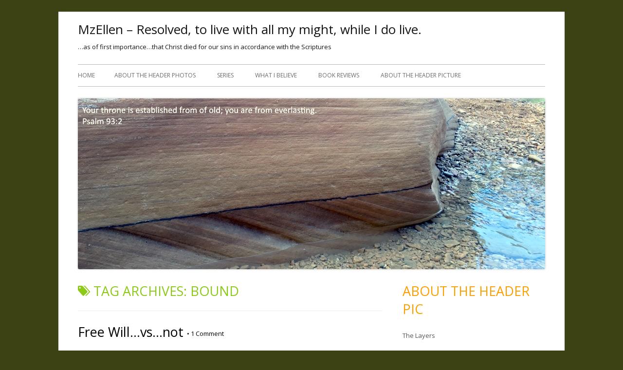

--- FILE ---
content_type: text/html; charset=UTF-8
request_url: http://mzellen.com/tag/bound/
body_size: 15633
content:
<!DOCTYPE html>
<!--[if IE 7]>
<html class="ie ie7" lang="en-US">
<![endif]-->
<!--[if IE 8]>
<html class="ie ie8" lang="en-US">
<![endif]-->
<!--[if !(IE 7) & !(IE 8)]><!-->
<html lang="en-US">
<!--<![endif]-->
<head>
<meta charset="UTF-8" />
<meta name="viewport" content="width=device-width" />
<link rel="profile" href="http://gmpg.org/xfn/11" />
<link rel="pingback" href="http://mzellen.com/xmlrpc.php" />
<!--[if lt IE 9]>
<script src="http://mzellen.com/wp-content/themes/tiny-forge/js/html5.js" type="text/javascript"></script>
<![endif]-->
<title>Bound &#8211; MzEllen &#8211; Resolved, to live with all my might, while I do live.</title>
<meta name='robots' content='max-image-preview:large' />
	<style>img:is([sizes="auto" i], [sizes^="auto," i]) { contain-intrinsic-size: 3000px 1500px }</style>
	<link rel='dns-prefetch' href='//fonts.googleapis.com' />
<link rel="alternate" type="application/rss+xml" title="MzEllen - Resolved, to live with all my might, while I do live. &raquo; Feed" href="http://mzellen.com/feed/" />
<link rel="alternate" type="application/rss+xml" title="MzEllen - Resolved, to live with all my might, while I do live. &raquo; Comments Feed" href="http://mzellen.com/comments/feed/" />
<link rel="alternate" type="application/rss+xml" title="MzEllen - Resolved, to live with all my might, while I do live. &raquo; Bound Tag Feed" href="http://mzellen.com/tag/bound/feed/" />
<script type="text/javascript">
/* <![CDATA[ */
window._wpemojiSettings = {"baseUrl":"https:\/\/s.w.org\/images\/core\/emoji\/16.0.1\/72x72\/","ext":".png","svgUrl":"https:\/\/s.w.org\/images\/core\/emoji\/16.0.1\/svg\/","svgExt":".svg","source":{"concatemoji":"http:\/\/mzellen.com\/wp-includes\/js\/wp-emoji-release.min.js?ver=6.8.3"}};
/*! This file is auto-generated */
!function(s,n){var o,i,e;function c(e){try{var t={supportTests:e,timestamp:(new Date).valueOf()};sessionStorage.setItem(o,JSON.stringify(t))}catch(e){}}function p(e,t,n){e.clearRect(0,0,e.canvas.width,e.canvas.height),e.fillText(t,0,0);var t=new Uint32Array(e.getImageData(0,0,e.canvas.width,e.canvas.height).data),a=(e.clearRect(0,0,e.canvas.width,e.canvas.height),e.fillText(n,0,0),new Uint32Array(e.getImageData(0,0,e.canvas.width,e.canvas.height).data));return t.every(function(e,t){return e===a[t]})}function u(e,t){e.clearRect(0,0,e.canvas.width,e.canvas.height),e.fillText(t,0,0);for(var n=e.getImageData(16,16,1,1),a=0;a<n.data.length;a++)if(0!==n.data[a])return!1;return!0}function f(e,t,n,a){switch(t){case"flag":return n(e,"\ud83c\udff3\ufe0f\u200d\u26a7\ufe0f","\ud83c\udff3\ufe0f\u200b\u26a7\ufe0f")?!1:!n(e,"\ud83c\udde8\ud83c\uddf6","\ud83c\udde8\u200b\ud83c\uddf6")&&!n(e,"\ud83c\udff4\udb40\udc67\udb40\udc62\udb40\udc65\udb40\udc6e\udb40\udc67\udb40\udc7f","\ud83c\udff4\u200b\udb40\udc67\u200b\udb40\udc62\u200b\udb40\udc65\u200b\udb40\udc6e\u200b\udb40\udc67\u200b\udb40\udc7f");case"emoji":return!a(e,"\ud83e\udedf")}return!1}function g(e,t,n,a){var r="undefined"!=typeof WorkerGlobalScope&&self instanceof WorkerGlobalScope?new OffscreenCanvas(300,150):s.createElement("canvas"),o=r.getContext("2d",{willReadFrequently:!0}),i=(o.textBaseline="top",o.font="600 32px Arial",{});return e.forEach(function(e){i[e]=t(o,e,n,a)}),i}function t(e){var t=s.createElement("script");t.src=e,t.defer=!0,s.head.appendChild(t)}"undefined"!=typeof Promise&&(o="wpEmojiSettingsSupports",i=["flag","emoji"],n.supports={everything:!0,everythingExceptFlag:!0},e=new Promise(function(e){s.addEventListener("DOMContentLoaded",e,{once:!0})}),new Promise(function(t){var n=function(){try{var e=JSON.parse(sessionStorage.getItem(o));if("object"==typeof e&&"number"==typeof e.timestamp&&(new Date).valueOf()<e.timestamp+604800&&"object"==typeof e.supportTests)return e.supportTests}catch(e){}return null}();if(!n){if("undefined"!=typeof Worker&&"undefined"!=typeof OffscreenCanvas&&"undefined"!=typeof URL&&URL.createObjectURL&&"undefined"!=typeof Blob)try{var e="postMessage("+g.toString()+"("+[JSON.stringify(i),f.toString(),p.toString(),u.toString()].join(",")+"));",a=new Blob([e],{type:"text/javascript"}),r=new Worker(URL.createObjectURL(a),{name:"wpTestEmojiSupports"});return void(r.onmessage=function(e){c(n=e.data),r.terminate(),t(n)})}catch(e){}c(n=g(i,f,p,u))}t(n)}).then(function(e){for(var t in e)n.supports[t]=e[t],n.supports.everything=n.supports.everything&&n.supports[t],"flag"!==t&&(n.supports.everythingExceptFlag=n.supports.everythingExceptFlag&&n.supports[t]);n.supports.everythingExceptFlag=n.supports.everythingExceptFlag&&!n.supports.flag,n.DOMReady=!1,n.readyCallback=function(){n.DOMReady=!0}}).then(function(){return e}).then(function(){var e;n.supports.everything||(n.readyCallback(),(e=n.source||{}).concatemoji?t(e.concatemoji):e.wpemoji&&e.twemoji&&(t(e.twemoji),t(e.wpemoji)))}))}((window,document),window._wpemojiSettings);
/* ]]> */
</script>
<style id='wp-emoji-styles-inline-css' type='text/css'>

	img.wp-smiley, img.emoji {
		display: inline !important;
		border: none !important;
		box-shadow: none !important;
		height: 1em !important;
		width: 1em !important;
		margin: 0 0.07em !important;
		vertical-align: -0.1em !important;
		background: none !important;
		padding: 0 !important;
	}
</style>
<link rel='stylesheet' id='wp-block-library-css' href='http://mzellen.com/wp-includes/css/dist/block-library/style.min.css?ver=6.8.3' type='text/css' media='all' />
<style id='classic-theme-styles-inline-css' type='text/css'>
/*! This file is auto-generated */
.wp-block-button__link{color:#fff;background-color:#32373c;border-radius:9999px;box-shadow:none;text-decoration:none;padding:calc(.667em + 2px) calc(1.333em + 2px);font-size:1.125em}.wp-block-file__button{background:#32373c;color:#fff;text-decoration:none}
</style>
<style id='global-styles-inline-css' type='text/css'>
:root{--wp--preset--aspect-ratio--square: 1;--wp--preset--aspect-ratio--4-3: 4/3;--wp--preset--aspect-ratio--3-4: 3/4;--wp--preset--aspect-ratio--3-2: 3/2;--wp--preset--aspect-ratio--2-3: 2/3;--wp--preset--aspect-ratio--16-9: 16/9;--wp--preset--aspect-ratio--9-16: 9/16;--wp--preset--color--black: #000000;--wp--preset--color--cyan-bluish-gray: #abb8c3;--wp--preset--color--white: #ffffff;--wp--preset--color--pale-pink: #f78da7;--wp--preset--color--vivid-red: #cf2e2e;--wp--preset--color--luminous-vivid-orange: #ff6900;--wp--preset--color--luminous-vivid-amber: #fcb900;--wp--preset--color--light-green-cyan: #7bdcb5;--wp--preset--color--vivid-green-cyan: #00d084;--wp--preset--color--pale-cyan-blue: #8ed1fc;--wp--preset--color--vivid-cyan-blue: #0693e3;--wp--preset--color--vivid-purple: #9b51e0;--wp--preset--gradient--vivid-cyan-blue-to-vivid-purple: linear-gradient(135deg,rgba(6,147,227,1) 0%,rgb(155,81,224) 100%);--wp--preset--gradient--light-green-cyan-to-vivid-green-cyan: linear-gradient(135deg,rgb(122,220,180) 0%,rgb(0,208,130) 100%);--wp--preset--gradient--luminous-vivid-amber-to-luminous-vivid-orange: linear-gradient(135deg,rgba(252,185,0,1) 0%,rgba(255,105,0,1) 100%);--wp--preset--gradient--luminous-vivid-orange-to-vivid-red: linear-gradient(135deg,rgba(255,105,0,1) 0%,rgb(207,46,46) 100%);--wp--preset--gradient--very-light-gray-to-cyan-bluish-gray: linear-gradient(135deg,rgb(238,238,238) 0%,rgb(169,184,195) 100%);--wp--preset--gradient--cool-to-warm-spectrum: linear-gradient(135deg,rgb(74,234,220) 0%,rgb(151,120,209) 20%,rgb(207,42,186) 40%,rgb(238,44,130) 60%,rgb(251,105,98) 80%,rgb(254,248,76) 100%);--wp--preset--gradient--blush-light-purple: linear-gradient(135deg,rgb(255,206,236) 0%,rgb(152,150,240) 100%);--wp--preset--gradient--blush-bordeaux: linear-gradient(135deg,rgb(254,205,165) 0%,rgb(254,45,45) 50%,rgb(107,0,62) 100%);--wp--preset--gradient--luminous-dusk: linear-gradient(135deg,rgb(255,203,112) 0%,rgb(199,81,192) 50%,rgb(65,88,208) 100%);--wp--preset--gradient--pale-ocean: linear-gradient(135deg,rgb(255,245,203) 0%,rgb(182,227,212) 50%,rgb(51,167,181) 100%);--wp--preset--gradient--electric-grass: linear-gradient(135deg,rgb(202,248,128) 0%,rgb(113,206,126) 100%);--wp--preset--gradient--midnight: linear-gradient(135deg,rgb(2,3,129) 0%,rgb(40,116,252) 100%);--wp--preset--font-size--small: 13px;--wp--preset--font-size--medium: 20px;--wp--preset--font-size--large: 36px;--wp--preset--font-size--x-large: 42px;--wp--preset--spacing--20: 0.44rem;--wp--preset--spacing--30: 0.67rem;--wp--preset--spacing--40: 1rem;--wp--preset--spacing--50: 1.5rem;--wp--preset--spacing--60: 2.25rem;--wp--preset--spacing--70: 3.38rem;--wp--preset--spacing--80: 5.06rem;--wp--preset--shadow--natural: 6px 6px 9px rgba(0, 0, 0, 0.2);--wp--preset--shadow--deep: 12px 12px 50px rgba(0, 0, 0, 0.4);--wp--preset--shadow--sharp: 6px 6px 0px rgba(0, 0, 0, 0.2);--wp--preset--shadow--outlined: 6px 6px 0px -3px rgba(255, 255, 255, 1), 6px 6px rgba(0, 0, 0, 1);--wp--preset--shadow--crisp: 6px 6px 0px rgba(0, 0, 0, 1);}:where(.is-layout-flex){gap: 0.5em;}:where(.is-layout-grid){gap: 0.5em;}body .is-layout-flex{display: flex;}.is-layout-flex{flex-wrap: wrap;align-items: center;}.is-layout-flex > :is(*, div){margin: 0;}body .is-layout-grid{display: grid;}.is-layout-grid > :is(*, div){margin: 0;}:where(.wp-block-columns.is-layout-flex){gap: 2em;}:where(.wp-block-columns.is-layout-grid){gap: 2em;}:where(.wp-block-post-template.is-layout-flex){gap: 1.25em;}:where(.wp-block-post-template.is-layout-grid){gap: 1.25em;}.has-black-color{color: var(--wp--preset--color--black) !important;}.has-cyan-bluish-gray-color{color: var(--wp--preset--color--cyan-bluish-gray) !important;}.has-white-color{color: var(--wp--preset--color--white) !important;}.has-pale-pink-color{color: var(--wp--preset--color--pale-pink) !important;}.has-vivid-red-color{color: var(--wp--preset--color--vivid-red) !important;}.has-luminous-vivid-orange-color{color: var(--wp--preset--color--luminous-vivid-orange) !important;}.has-luminous-vivid-amber-color{color: var(--wp--preset--color--luminous-vivid-amber) !important;}.has-light-green-cyan-color{color: var(--wp--preset--color--light-green-cyan) !important;}.has-vivid-green-cyan-color{color: var(--wp--preset--color--vivid-green-cyan) !important;}.has-pale-cyan-blue-color{color: var(--wp--preset--color--pale-cyan-blue) !important;}.has-vivid-cyan-blue-color{color: var(--wp--preset--color--vivid-cyan-blue) !important;}.has-vivid-purple-color{color: var(--wp--preset--color--vivid-purple) !important;}.has-black-background-color{background-color: var(--wp--preset--color--black) !important;}.has-cyan-bluish-gray-background-color{background-color: var(--wp--preset--color--cyan-bluish-gray) !important;}.has-white-background-color{background-color: var(--wp--preset--color--white) !important;}.has-pale-pink-background-color{background-color: var(--wp--preset--color--pale-pink) !important;}.has-vivid-red-background-color{background-color: var(--wp--preset--color--vivid-red) !important;}.has-luminous-vivid-orange-background-color{background-color: var(--wp--preset--color--luminous-vivid-orange) !important;}.has-luminous-vivid-amber-background-color{background-color: var(--wp--preset--color--luminous-vivid-amber) !important;}.has-light-green-cyan-background-color{background-color: var(--wp--preset--color--light-green-cyan) !important;}.has-vivid-green-cyan-background-color{background-color: var(--wp--preset--color--vivid-green-cyan) !important;}.has-pale-cyan-blue-background-color{background-color: var(--wp--preset--color--pale-cyan-blue) !important;}.has-vivid-cyan-blue-background-color{background-color: var(--wp--preset--color--vivid-cyan-blue) !important;}.has-vivid-purple-background-color{background-color: var(--wp--preset--color--vivid-purple) !important;}.has-black-border-color{border-color: var(--wp--preset--color--black) !important;}.has-cyan-bluish-gray-border-color{border-color: var(--wp--preset--color--cyan-bluish-gray) !important;}.has-white-border-color{border-color: var(--wp--preset--color--white) !important;}.has-pale-pink-border-color{border-color: var(--wp--preset--color--pale-pink) !important;}.has-vivid-red-border-color{border-color: var(--wp--preset--color--vivid-red) !important;}.has-luminous-vivid-orange-border-color{border-color: var(--wp--preset--color--luminous-vivid-orange) !important;}.has-luminous-vivid-amber-border-color{border-color: var(--wp--preset--color--luminous-vivid-amber) !important;}.has-light-green-cyan-border-color{border-color: var(--wp--preset--color--light-green-cyan) !important;}.has-vivid-green-cyan-border-color{border-color: var(--wp--preset--color--vivid-green-cyan) !important;}.has-pale-cyan-blue-border-color{border-color: var(--wp--preset--color--pale-cyan-blue) !important;}.has-vivid-cyan-blue-border-color{border-color: var(--wp--preset--color--vivid-cyan-blue) !important;}.has-vivid-purple-border-color{border-color: var(--wp--preset--color--vivid-purple) !important;}.has-vivid-cyan-blue-to-vivid-purple-gradient-background{background: var(--wp--preset--gradient--vivid-cyan-blue-to-vivid-purple) !important;}.has-light-green-cyan-to-vivid-green-cyan-gradient-background{background: var(--wp--preset--gradient--light-green-cyan-to-vivid-green-cyan) !important;}.has-luminous-vivid-amber-to-luminous-vivid-orange-gradient-background{background: var(--wp--preset--gradient--luminous-vivid-amber-to-luminous-vivid-orange) !important;}.has-luminous-vivid-orange-to-vivid-red-gradient-background{background: var(--wp--preset--gradient--luminous-vivid-orange-to-vivid-red) !important;}.has-very-light-gray-to-cyan-bluish-gray-gradient-background{background: var(--wp--preset--gradient--very-light-gray-to-cyan-bluish-gray) !important;}.has-cool-to-warm-spectrum-gradient-background{background: var(--wp--preset--gradient--cool-to-warm-spectrum) !important;}.has-blush-light-purple-gradient-background{background: var(--wp--preset--gradient--blush-light-purple) !important;}.has-blush-bordeaux-gradient-background{background: var(--wp--preset--gradient--blush-bordeaux) !important;}.has-luminous-dusk-gradient-background{background: var(--wp--preset--gradient--luminous-dusk) !important;}.has-pale-ocean-gradient-background{background: var(--wp--preset--gradient--pale-ocean) !important;}.has-electric-grass-gradient-background{background: var(--wp--preset--gradient--electric-grass) !important;}.has-midnight-gradient-background{background: var(--wp--preset--gradient--midnight) !important;}.has-small-font-size{font-size: var(--wp--preset--font-size--small) !important;}.has-medium-font-size{font-size: var(--wp--preset--font-size--medium) !important;}.has-large-font-size{font-size: var(--wp--preset--font-size--large) !important;}.has-x-large-font-size{font-size: var(--wp--preset--font-size--x-large) !important;}
:where(.wp-block-post-template.is-layout-flex){gap: 1.25em;}:where(.wp-block-post-template.is-layout-grid){gap: 1.25em;}
:where(.wp-block-columns.is-layout-flex){gap: 2em;}:where(.wp-block-columns.is-layout-grid){gap: 2em;}
:root :where(.wp-block-pullquote){font-size: 1.5em;line-height: 1.6;}
</style>
<link rel='stylesheet' id='tinyforge-fonts-css' href='http://fonts.googleapis.com/css?family=Open+Sans:400italic,700italic,400,700&#038;subset=latin,latin-ext' type='text/css' media='all' />
<link rel='stylesheet' id='tinyforge-style-css' href='http://mzellen.com/wp-content/themes/tiny-forge/style.css?ver=1.6.1' type='text/css' media='all' />
<!--[if lt IE 9]>
<link rel='stylesheet' id='tinyforge-ie-css' href='http://mzellen.com/wp-content/themes/tiny-forge/css/ie.css?ver=1.5' type='text/css' media='all' />
<![endif]-->
<link rel='stylesheet' id='elusive-iconfont-style-css' href='http://mzellen.com/wp-content/themes/tiny-forge/css/elusive-webfont.css?ver=1.5' type='text/css' media='all' />
<link rel="https://api.w.org/" href="http://mzellen.com/wp-json/" /><link rel="alternate" title="JSON" type="application/json" href="http://mzellen.com/wp-json/wp/v2/tags/1369" /><link rel="EditURI" type="application/rsd+xml" title="RSD" href="http://mzellen.com/xmlrpc.php?rsd" />
<meta name="generator" content="WordPress 6.8.3" />
	<style type="text/css" id="tinyforge-header-css">
			.site-header h1 a,
		.site-header h2 {
			color: #141414;
		}
		</style>
	<style type="text/css" id="custom-background-css">
body.custom-background { background-color: #3d4215; }
</style>
	<link rel="icon" href="http://mzellen.com/wp-content/uploads/2021/01/cropped-133283561_403146497560758_4819778716991966005_n-32x32.jpg" sizes="32x32" />
<link rel="icon" href="http://mzellen.com/wp-content/uploads/2021/01/cropped-133283561_403146497560758_4819778716991966005_n-192x192.jpg" sizes="192x192" />
<link rel="apple-touch-icon" href="http://mzellen.com/wp-content/uploads/2021/01/cropped-133283561_403146497560758_4819778716991966005_n-180x180.jpg" />
<meta name="msapplication-TileImage" content="http://mzellen.com/wp-content/uploads/2021/01/cropped-133283561_403146497560758_4819778716991966005_n-270x270.jpg" />
</head>

<body class="archive tag tag-bound tag-1369 custom-background wp-theme-tiny-forge custom-font-enabled list-view header-image-yes post-free-willvsnot">

<noscript>
	<div id="no-javascript">
		Advanced features of this website require that you enable JavaScript in your browser. Thank you!	</div>
</noscript>

<div id="page" class="hfeed site">
	<header id="masthead" class="site-header" role="banner">
					<div class="site-branding" itemscope itemtype="http://schema.org/WPHeader">
				<h1 class="site-title"><a href="http://mzellen.com/" title="MzEllen &#8211; Resolved, to live with all my might, while I do live." rel="home">MzEllen &#8211; Resolved, to live with all my might, while I do live.</a></h1>
				<h2 class="site-description">&#8230;as of first importance&#8230;that Christ died for our sins in accordance with the Scriptures</h2>
			</div>
				
		<nav id="site-navigation" class="main-navigation" role="navigation" itemscope itemtype="http://schema.org/SiteNavigationElement">
			<h1 class="menu-toggle">Menu</h1>
			<a class="assistive-text" href="#content" title="Skip to content">Skip to content</a>
			<div class="nav-menu"><ul>
<li ><a href="http://mzellen.com/">Home</a></li><li class="page_item page-item-7459"><a href="http://mzellen.com/about-the-header-photos/">About the Header Photos</a></li>
<li class="page_item page-item-8098"><a href="http://mzellen.com/series/">Series</a></li>
<li class="page_item page-item-1183"><a href="http://mzellen.com/what-i-believe/">What I Believe</a></li>
<li class="page_item page-item-5004"><a href="http://mzellen.com/book-reviews/">Book Reviews</a></li>
<li class="page_item page-item-5651"><a href="http://mzellen.com/about-the-header-picture/">About the Header Picture</a></li>
</ul></div>
		</nav><!-- #site-navigation -->

				<!-- Custom Header - Start -->
															<img src="http://mzellen.com/wp-content/uploads/2015/02/layers.jpg" class="header-image" width="960" height="351" alt="MzEllen &#8211; Resolved, to live with all my might, while I do live." />
									<!-- Custom Header - End -->

	</header><!-- #masthead -->

	<div id="main" class="wrapper">
	<section id="primary" class="site-content">
		<main id="content" role="main" itemscope itemtype="http://schema.org/CollectionPage">

					<header class="archive-header">
				<h1 class="archive-title" itemprop="headline"><span class="icon-webfont el-icon-tags"></span> Tag Archives: <span>Bound</span></h1>

						</header><!-- .archive-header -->

			
	<article id="post-2960" class="post-2960 post type-post status-publish format-standard hentry category-reformed-theology category-tulip-reformed-theology tag-bound tag-circumstance tag-circumstances tag-compatibilism tag-constraints tag-definitions tag-determinism tag-eternity tag-free-agency-of-man tag-free-will tag-indeterminism tag-libertarian-free-will tag-predestination tag-unconditional-election" itemscope itemtype="http://schema.org/Article">
				<header class="entry-header">
						<h1 class="entry-title" itemprop="headline">
				<a href="http://mzellen.com/2009/08/30/free-willvsnot/" rel="bookmark" itemprop="url">Free Will&#8230;vs&#8230;not</a>
				<span class="title-comment-meta">
					<a href="http://mzellen.com/2009/08/30/free-willvsnot/#comments"><span class="meta-separator">&bull;</span> 1 Comment</a></span>
							</h1>
						<div class="entry-meta"><span class="by-author"><span class="author vcard" itemprop="author" itemscope itemtype="http://schema.org/Person"><span itemprop="name"><a class="url fn n" href="http://mzellen.com/author/mzellen/" title="View all posts by MzEllen" rel="author" itemprop="url">MzEllen</a></span></span></span> <span class="meta-separator">&bull;</span> <a href="http://mzellen.com/2009/08/30/free-willvsnot/" title="12:46 am" rel="bookmark"><time class="entry-date updated" datetime="2009-08-30T00:46:02-07:00" itemprop="datePublished">August 30, 2009</time></a> </div><!-- .entry-meta -->
					</header><!-- .entry-header -->

				<div class="entry-content" itemprop="articleBody">
			<p>(HT:  <a href="http://www.reformation21.org/articles/do-we-have-free-will.php">blog post from the Reformation21 blog</a> and the upcoming start of the school year that makes it desirable for me to have a schedule and structure...Sunday is "Reformed Theology Day"...although looking at the "what I believe" page, there are some aspects that I haven't posted on...)</p>
<p>There are a lot of terms that I'm not sure are being used correctly - I'm not sure if <strong>I'm </strong>using them correctly.  But the way they're used does make a difference in how you see things.</p>
<p>(all definitions are from Wiki)</p>
<p style="padding-left: 30px;"><strong>Determinism</strong> is the view that every event, including human cognition, behavior, decision, and action, is causally determined by an unbroken chain of prior occurrences.</p>
<p style="padding-left: 30px;"><strong>Indeterminism</strong> is a philosophical position that maintains that some form of determinism is incorrect: that there are events which do not correspond with determinism (and therefore are either uncaused, or caused in a manner that the corresponding form of determinism does not allow).</p>
<p>so...if you believe in determinism, as strictly defined, given any circumstances, you cannot NOT make the decision that you must make, given all the factors that led up to that circumstance.</p>
<p>If you believe in indeterminism, it's all up for grabs.  You might make that decision or you might not.  You are a product of your past, but you are not bound by it.</p>
<p style="padding-left: 30px;"><strong>Will</strong> - simply the ability to make a choice.</p>
<p style="padding-left: 30px;"><strong>Free will</strong> - the ability to make a choice without force</p>
<p style="padding-left: 30px;"><strong>Libertarian free will</strong> - the ability to make a choice with no outside constraints whatsoever.</p>
<p>These are varying degrees, but the differences are important.  Whether or not you "must" make a particular choice (based on determinism), it is still you making the choice.  Free will is further down the road, there may be history or constraints that you may or may not even recognize, but you are still not "forced" to make a particular choice.  With libertarian free will, there is no outside influence that would constrain any choice you might make.  Influence, yes...constrain, no.</p>
<p style="padding-left: 30px;"><strong>Compatibilism</strong> (...) holds that the sovereignty of God and the free will of man are both biblical concepts and, rightly understood, are not mutually exclusive. The all-knowing God (who sees past, present, and future simultaneously from the perspective of eternity) created human beings (who have the subjective reality of making choices in the present that have consequences for themselves and others in the future) in such a way that both are true: God is ultimately sovereign and therefore must have at least permitted any choice that a human could make, but at the same time God is right to hold humans accountable because from their perspective within the confines of serial time, humans make moral choices between good and evil. (from Theopedia, through Wiki)</p>
<p style="padding-left: 30px;"><strong>Incompatibilism</strong> takes two different forms...at either end of the compatibilist spectrum.</p>
<p style="padding-left: 30px;">compatibilism must be false because both the sovereignty of God AND the free agency of man cannot be true.</p>
<p style="padding-left: 30px;">thus (<strong>choice 1</strong>) in order for man to have libertarian free will, God must choose to not take control over man's choices...</p>
<p style="padding-left: 30px;">or...</p>
<p style="padding-left: 30px;">(<strong>choice 2</strong>), God is sovereign over all, thus man must not have the ability to make choices of the will.</p>
<p>This is an important question of theology for one who studies Reformed theology.  Where on the spectrum do I fall?</p>
<p>My belief is:  since Scripture teaches that God <em><strong>IS</strong></em> sovereign over all <em><strong>AND</strong></em> man makes choices, both good and evil, then some sort of <span style="text-decoration: underline;">compatibilism</span> <em><strong>must be true</strong></em>.</p>
					</div><!-- .entry-content -->
		
		<footer class="entry-meta">
			Posted in <span itemprop="articleSection"><a href="http://mzellen.com/category/reformed-theology/" rel="category tag">Reformed Theology</a></span>, <span itemprop="articleSection"><a href="http://mzellen.com/category/reformed-theology/tulip-reformed-theology/" rel="category tag">TULIP</a></span>. Tags: <span itemprop="keywords"><a href="http://mzellen.com/tag/bound/" rel="tag">Bound</a>, <a href="http://mzellen.com/tag/circumstance/" rel="tag">Circumstance</a>, <a href="http://mzellen.com/tag/circumstances/" rel="tag">Circumstances</a>, <a href="http://mzellen.com/tag/compatibilism/" rel="tag">compatibilism</a>, <a href="http://mzellen.com/tag/constraints/" rel="tag">Constraints</a>, <a href="http://mzellen.com/tag/definitions/" rel="tag">Definitions</a>, <a href="http://mzellen.com/tag/determinism/" rel="tag">Determinism</a>, <a href="http://mzellen.com/tag/eternity/" rel="tag">Eternity</a>, <a href="http://mzellen.com/tag/free-agency-of-man/" rel="tag">Free agency of man</a>, <a href="http://mzellen.com/tag/free-will/" rel="tag">Free will</a>, <a href="http://mzellen.com/tag/indeterminism/" rel="tag">indeterminism</a>, <a href="http://mzellen.com/tag/libertarian-free-will/" rel="tag">LIbertarian free will</a>, <a href="http://mzellen.com/tag/predestination/" rel="tag">predestination</a>, <a href="http://mzellen.com/tag/unconditional-election/" rel="tag">Unconditional Election</a></span> on <a href="http://mzellen.com/2009/08/30/free-willvsnot/" title="12:46 am" rel="bookmark"><time class="entry-date updated" datetime="2009-08-30T00:46:02-07:00" itemprop="datePublished">August 30, 2009</time></a><span class="by-author"> by <span class="author vcard" itemprop="author" itemscope itemtype="http://schema.org/Person"><span itemprop="name"><a class="url fn n" href="http://mzellen.com/author/mzellen/" title="View all posts by MzEllen" rel="author" itemprop="url">MzEllen</a></span></span></span>.						
					</footer><!-- .entry-meta -->
	</article><!-- #post -->

		
		</main><!-- #content -->
	</section><!-- #primary -->


			<div id="secondary" class="widget-area" role="complementary">
			<aside id="text-5" class="widget widget_text"><h3 class="widget-title">About the Header Pic</h3>			<div class="textwidget"><a href="http://mzellen.com/2017/01/12/the-layers/">The Layers</a>

</div>
		</aside><aside id="search-3" class="widget widget_search"><h3 class="widget-title">Search MzEllen.com</h3><form role="search" method="get" class="search-form" action="http://mzellen.com/">
				<label>
					<span class="screen-reader-text">Search for:</span>
					<input type="search" class="search-field" placeholder="Search &hellip;" value="" name="s" />
				</label>
				<input type="submit" class="search-submit" value="Search" />
			</form></aside><aside id="pages-5" class="widget widget_pages"><h3 class="widget-title">Pages</h3>
			<ul>
				<li class="page_item page-item-7459"><a href="http://mzellen.com/about-the-header-photos/">About the Header Photos</a></li>
<li class="page_item page-item-5651"><a href="http://mzellen.com/about-the-header-picture/">About the Header Picture</a></li>
<li class="page_item page-item-5004"><a href="http://mzellen.com/book-reviews/">Book Reviews</a></li>
<li class="page_item page-item-8098"><a href="http://mzellen.com/series/">Series</a></li>
<li class="page_item page-item-1183"><a href="http://mzellen.com/what-i-believe/">What I Believe</a></li>
<li class="page_item page-item-1200"><a href="http://mzellen.com/about/contact-me/">Contact Me</a></li>
<li class="page_item page-item-1192"><a href="http://mzellen.com/blogging-with-gentleness-and-respect/personal-expectations-in-blogging-debate/">Personal Expectations in Blogging Debate</a></li>
			</ul>

			</aside><aside id="categories-5" class="widget widget_categories"><h3 class="widget-title">Categories</h3><form action="http://mzellen.com" method="get"><label class="screen-reader-text" for="cat">Categories</label><select  name='cat' id='cat' class='postform'>
	<option value='-1'>Select Category</option>
	<option class="level-0" value="3075">&#8211; wedding plans&nbsp;&nbsp;(5)</option>
	<option class="level-1" value="3941">&nbsp;&nbsp;&nbsp;Vows&nbsp;&nbsp;(2)</option>
	<option class="level-0" value="207">About MzEllen&nbsp;&nbsp;(2)</option>
	<option class="level-0" value="1739">Adult Indulgences&nbsp;&nbsp;(5)</option>
	<option class="level-1" value="1917">&nbsp;&nbsp;&nbsp;Beer&nbsp;&nbsp;(1)</option>
	<option class="level-1" value="1766">&nbsp;&nbsp;&nbsp;wine&nbsp;&nbsp;(3)</option>
	<option class="level-0" value="1686">Bloggers&nbsp;&nbsp;(6)</option>
	<option class="level-0" value="165">Blogging Events&nbsp;&nbsp;(195)</option>
	<option class="level-1" value="2307">&nbsp;&nbsp;&nbsp;Coffee Cup Theology&nbsp;&nbsp;(4)</option>
	<option class="level-1" value="1283">&nbsp;&nbsp;&nbsp;fit friday&nbsp;&nbsp;(27)</option>
	<option class="level-1" value="1628">&nbsp;&nbsp;&nbsp;Housekeeping&nbsp;&nbsp;(3)</option>
	<option class="level-1" value="1253">&nbsp;&nbsp;&nbsp;lunes linkage&nbsp;&nbsp;(57)</option>
	<option class="level-1" value="3952">&nbsp;&nbsp;&nbsp;Now Reading&nbsp;&nbsp;(2)</option>
	<option class="level-1" value="2666">&nbsp;&nbsp;&nbsp;Opting Out of&nbsp;&nbsp;(1)</option>
	<option class="level-1" value="1441">&nbsp;&nbsp;&nbsp;Photo Hunt&nbsp;&nbsp;(20)</option>
	<option class="level-1" value="1992">&nbsp;&nbsp;&nbsp;Quizzes&nbsp;&nbsp;(2)</option>
	<option class="level-1" value="3745">&nbsp;&nbsp;&nbsp;Spambot&nbsp;&nbsp;(1)</option>
	<option class="level-1" value="1807">&nbsp;&nbsp;&nbsp;Thursday Thirteen&nbsp;&nbsp;(4)</option>
	<option class="level-1" value="1297">&nbsp;&nbsp;&nbsp;Wordless Wednesday&nbsp;&nbsp;(21)</option>
	<option class="level-0" value="432">Book, , Movie, Music, and Television Reviews&nbsp;&nbsp;(71)</option>
	<option class="level-1" value="1626">&nbsp;&nbsp;&nbsp;Book Reviews&nbsp;&nbsp;(36)</option>
	<option class="level-1" value="1718">&nbsp;&nbsp;&nbsp;Movie Reviews&nbsp;&nbsp;(2)</option>
	<option class="level-1" value="1627">&nbsp;&nbsp;&nbsp;music reviews&nbsp;&nbsp;(5)</option>
	<option class="level-1" value="2601">&nbsp;&nbsp;&nbsp;Now Reading&nbsp;&nbsp;(12)</option>
	<option class="level-1" value="1622">&nbsp;&nbsp;&nbsp;television reviews&nbsp;&nbsp;(1)</option>
	<option class="level-0" value="4085">Call to Worship&nbsp;&nbsp;(2)</option>
	<option class="level-0" value="152">Christian Denominations&nbsp;&nbsp;(36)</option>
	<option class="level-1" value="1633">&nbsp;&nbsp;&nbsp;Acts 29&nbsp;&nbsp;(2)</option>
	<option class="level-1" value="322">&nbsp;&nbsp;&nbsp;Christian (Reformed)&nbsp;&nbsp;(14)</option>
	<option class="level-1" value="2436">&nbsp;&nbsp;&nbsp;Liberal Christianity&nbsp;&nbsp;(1)</option>
	<option class="level-1" value="1827">&nbsp;&nbsp;&nbsp;Lutheran&nbsp;&nbsp;(1)</option>
	<option class="level-1" value="154">&nbsp;&nbsp;&nbsp;Pentecostal&nbsp;&nbsp;(3)</option>
	<option class="level-1" value="3035">&nbsp;&nbsp;&nbsp;Pentecostalism/Charismatic&nbsp;&nbsp;(7)</option>
	<option class="level-1" value="1504">&nbsp;&nbsp;&nbsp;Roman Catholic&nbsp;&nbsp;(3)</option>
	<option class="level-0" value="158">Christian Issues&nbsp;&nbsp;(153)</option>
	<option class="level-1" value="254">&nbsp;&nbsp;&nbsp;abortion&nbsp;&nbsp;(6)</option>
	<option class="level-1" value="2772">&nbsp;&nbsp;&nbsp;Capital Punishment&nbsp;&nbsp;(1)</option>
	<option class="level-1" value="3110">&nbsp;&nbsp;&nbsp;Cessationism vs. Charistmaticism&nbsp;&nbsp;(5)</option>
	<option class="level-1" value="2137">&nbsp;&nbsp;&nbsp;Christian Singles&nbsp;&nbsp;(1)</option>
	<option class="level-1" value="2935">&nbsp;&nbsp;&nbsp;Covenental Family Baptism&nbsp;&nbsp;(2)</option>
	<option class="level-1" value="3950">&nbsp;&nbsp;&nbsp;Creation&nbsp;&nbsp;(2)</option>
	<option class="level-1" value="2010">&nbsp;&nbsp;&nbsp;divorce and remarriage&nbsp;&nbsp;(6)</option>
	<option class="level-1" value="212">&nbsp;&nbsp;&nbsp;forgiveness&nbsp;&nbsp;(2)</option>
	<option class="level-1" value="2009">&nbsp;&nbsp;&nbsp;Fruits of the Spirit&nbsp;&nbsp;(2)</option>
	<option class="level-1" value="2752">&nbsp;&nbsp;&nbsp;gender issues&nbsp;&nbsp;(26)</option>
	<option class="level-1" value="2783">&nbsp;&nbsp;&nbsp;Homosexuality&nbsp;&nbsp;(8)</option>
	<option class="level-1" value="3880">&nbsp;&nbsp;&nbsp;Leadership&nbsp;&nbsp;(1)</option>
	<option class="level-1" value="2425">&nbsp;&nbsp;&nbsp;Liberalism&nbsp;&nbsp;(3)</option>
	<option class="level-1" value="2042">&nbsp;&nbsp;&nbsp;Male Headship&nbsp;&nbsp;(12)</option>
	<option class="level-1" value="3457">&nbsp;&nbsp;&nbsp;marriage&nbsp;&nbsp;(10)</option>
	<option class="level-1" value="2568">&nbsp;&nbsp;&nbsp;Pain&nbsp;&nbsp;(6)</option>
	<option class="level-1" value="2016">&nbsp;&nbsp;&nbsp;Politics and Christianity&nbsp;&nbsp;(12)</option>
	<option class="level-1" value="2670">&nbsp;&nbsp;&nbsp;Porn&nbsp;&nbsp;(4)</option>
	<option class="level-1" value="2544">&nbsp;&nbsp;&nbsp;Racism (favoritism)&nbsp;&nbsp;(3)</option>
	<option class="level-1" value="2937">&nbsp;&nbsp;&nbsp;Singles&nbsp;&nbsp;(1)</option>
	<option class="level-1" value="2569">&nbsp;&nbsp;&nbsp;Worship&nbsp;&nbsp;(6)</option>
	<option class="level-0" value="4084">Christian Reading Challenge&nbsp;&nbsp;(6)</option>
	<option class="level-0" value="145">Christianity&nbsp;&nbsp;(236)</option>
	<option class="level-1" value="595">&nbsp;&nbsp;&nbsp;Apologetics&nbsp;&nbsp;(3)</option>
	<option class="level-1" value="1232">&nbsp;&nbsp;&nbsp;Bible Study&nbsp;&nbsp;(31)</option>
	<option class="level-1" value="4059">&nbsp;&nbsp;&nbsp;book club&nbsp;&nbsp;(1)</option>
	<option class="level-1" value="2466">&nbsp;&nbsp;&nbsp;Catechisms&nbsp;&nbsp;(1)</option>
	<option class="level-1" value="2603">&nbsp;&nbsp;&nbsp;Christian Book Reviews&nbsp;&nbsp;(6)</option>
	<option class="level-1" value="637">&nbsp;&nbsp;&nbsp;Devotional&nbsp;&nbsp;(17)</option>
	<option class="level-1" value="2647">&nbsp;&nbsp;&nbsp;Dispensationalism&nbsp;&nbsp;(1)</option>
	<option class="level-1" value="1243">&nbsp;&nbsp;&nbsp;From Christian Blogs&nbsp;&nbsp;(7)</option>
	<option class="level-1" value="2740">&nbsp;&nbsp;&nbsp;From the Cloud&nbsp;&nbsp;(3)</option>
	<option class="level-1" value="22">&nbsp;&nbsp;&nbsp;Hymns&nbsp;&nbsp;(13)</option>
	<option class="level-1" value="2598">&nbsp;&nbsp;&nbsp;More than 100 Things&nbsp;&nbsp;(6)</option>
	<option class="level-1" value="1334">&nbsp;&nbsp;&nbsp;podcast&nbsp;&nbsp;(10)</option>
	<option class="level-2" value="1641">&nbsp;&nbsp;&nbsp;&nbsp;&nbsp;&nbsp;Christ the Center&nbsp;&nbsp;(1)</option>
	<option class="level-2" value="1534">&nbsp;&nbsp;&nbsp;&nbsp;&nbsp;&nbsp;Issues Etc.&nbsp;&nbsp;(6)</option>
	<option class="level-2" value="1169">&nbsp;&nbsp;&nbsp;&nbsp;&nbsp;&nbsp;White Horse Inn&nbsp;&nbsp;(1)</option>
	<option class="level-1" value="1316">&nbsp;&nbsp;&nbsp;prayer&nbsp;&nbsp;(3)</option>
	<option class="level-1" value="2061">&nbsp;&nbsp;&nbsp;Quotes&nbsp;&nbsp;(4)</option>
	<option class="level-1" value="3431">&nbsp;&nbsp;&nbsp;Sovereignty of God&nbsp;&nbsp;(1)</option>
	<option class="level-1" value="1847">&nbsp;&nbsp;&nbsp;Theologians&nbsp;&nbsp;(3)</option>
	<option class="level-0" value="2729">Christianity &#8211; church calendar/holidays&nbsp;&nbsp;(12)</option>
	<option class="level-1" value="146">&nbsp;&nbsp;&nbsp;Christmas&nbsp;&nbsp;(1)</option>
	<option class="level-1" value="2743">&nbsp;&nbsp;&nbsp;Good Friday&nbsp;&nbsp;(2)</option>
	<option class="level-1" value="2394">&nbsp;&nbsp;&nbsp;Lent&nbsp;&nbsp;(6)</option>
	<option class="level-1" value="1790">&nbsp;&nbsp;&nbsp;Palm Sunday&nbsp;&nbsp;(1)</option>
	<option class="level-1" value="3573">&nbsp;&nbsp;&nbsp;Resurrection Day&nbsp;&nbsp;(1)</option>
	<option class="level-0" value="4071">Communion With God (John Owen)&nbsp;&nbsp;(4)</option>
	<option class="level-0" value="2751">conservatism&nbsp;&nbsp;(2)</option>
	<option class="level-0" value="4068">COVID-19&nbsp;&nbsp;(3)</option>
	<option class="level-0" value="220">Crafting&nbsp;&nbsp;(21)</option>
	<option class="level-0" value="1181">Current Events&nbsp;&nbsp;(8)</option>
	<option class="level-0" value="3438">Disabilities&nbsp;&nbsp;(1)</option>
	<option class="level-0" value="2324">Faith and Politics&nbsp;&nbsp;(4)</option>
	<option class="level-0" value="4051">FAmily&nbsp;&nbsp;(4)</option>
	<option class="level-1" value="4052">&nbsp;&nbsp;&nbsp;Parents&nbsp;&nbsp;(3)</option>
	<option class="level-0" value="4106">Free Speech&nbsp;&nbsp;(1)</option>
	<option class="level-0" value="1170">future&nbsp;&nbsp;(20)</option>
	<option class="level-0" value="393">gender&nbsp;&nbsp;(48)</option>
	<option class="level-1" value="2098">&nbsp;&nbsp;&nbsp;Porn&nbsp;&nbsp;(5)</option>
	<option class="level-1" value="2512">&nbsp;&nbsp;&nbsp;Sexual Assault&nbsp;&nbsp;(1)</option>
	<option class="level-1" value="1755">&nbsp;&nbsp;&nbsp;submission&nbsp;&nbsp;(1)</option>
	<option class="level-0" value="1536">Goals and Objectives&nbsp;&nbsp;(10)</option>
	<option class="level-0" value="4053">Grief&nbsp;&nbsp;(1)</option>
	<option class="level-0" value="1532">Guest Blogger&nbsp;&nbsp;(1)</option>
	<option class="level-0" value="156">Health&nbsp;&nbsp;(87)</option>
	<option class="level-1" value="827">&nbsp;&nbsp;&nbsp;ADHD&nbsp;&nbsp;(3)</option>
	<option class="level-1" value="1809">&nbsp;&nbsp;&nbsp;Allergies&nbsp;&nbsp;(4)</option>
	<option class="level-1" value="1537">&nbsp;&nbsp;&nbsp;Cycling&nbsp;&nbsp;(9)</option>
	<option class="level-1" value="1231">&nbsp;&nbsp;&nbsp;diet&nbsp;&nbsp;(28)</option>
	<option class="level-1" value="1298">&nbsp;&nbsp;&nbsp;exercise&nbsp;&nbsp;(9)</option>
	<option class="level-1" value="2228">&nbsp;&nbsp;&nbsp;Leber&#8217;s Hereditary Optic Neuropathy&nbsp;&nbsp;(4)</option>
	<option class="level-1" value="3585">&nbsp;&nbsp;&nbsp;NLP&nbsp;&nbsp;(3)</option>
	<option class="level-1" value="2299">&nbsp;&nbsp;&nbsp;Primal&nbsp;&nbsp;(4)</option>
	<option class="level-1" value="578">&nbsp;&nbsp;&nbsp;recipes&nbsp;&nbsp;(1)</option>
	<option class="level-1" value="1518">&nbsp;&nbsp;&nbsp;therapies&nbsp;&nbsp;(2)</option>
	<option class="level-1" value="380">&nbsp;&nbsp;&nbsp;Weight Watchers&nbsp;&nbsp;(1)</option>
	<option class="level-0" value="516">history&nbsp;&nbsp;(2)</option>
	<option class="level-0" value="289">Humor&nbsp;&nbsp;(18)</option>
	<option class="level-0" value="1699">I Want This&nbsp;&nbsp;(2)</option>
	<option class="level-0" value="2293">Kindle&nbsp;&nbsp;(3)</option>
	<option class="level-0" value="3600">Liberty&nbsp;&nbsp;(1)</option>
	<option class="level-0" value="151">Life&nbsp;&nbsp;(165)</option>
	<option class="level-1" value="160">&nbsp;&nbsp;&nbsp;ancient history&nbsp;&nbsp;(10)</option>
	<option class="level-1" value="1444">&nbsp;&nbsp;&nbsp;family&nbsp;&nbsp;(34)</option>
	<option class="level-0" value="1619">Local Attractions&nbsp;&nbsp;(8)</option>
	<option class="level-1" value="1692">&nbsp;&nbsp;&nbsp;Art Prize&nbsp;&nbsp;(2)</option>
	<option class="level-0" value="627">Music&nbsp;&nbsp;(7)</option>
	<option class="level-0" value="544">My Other Blogs&nbsp;&nbsp;(1)</option>
	<option class="level-0" value="4089">oola&nbsp;&nbsp;(1)</option>
	<option class="level-0" value="2463">Organization&nbsp;&nbsp;(1)</option>
	<option class="level-0" value="4050">Parents&nbsp;&nbsp;(1)</option>
	<option class="level-0" value="3112">Pet Peeves&nbsp;&nbsp;(1)</option>
	<option class="level-0" value="572">Philosophy&nbsp;&nbsp;(12)</option>
	<option class="level-0" value="399">photographs&nbsp;&nbsp;(51)</option>
	<option class="level-0" value="1913">Podcasts (not Christian)&nbsp;&nbsp;(1)</option>
	<option class="level-0" value="514">poetry&nbsp;&nbsp;(1)</option>
	<option class="level-0" value="48">Politics&nbsp;&nbsp;(124)</option>
	<option class="level-0" value="2064">Quotes &#8211; Christian&nbsp;&nbsp;(2)</option>
	<option class="level-0" value="405">randomosity&nbsp;&nbsp;(6)</option>
	<option class="level-0" value="1920">Reading Plan&nbsp;&nbsp;(4)</option>
	<option class="level-1" value="1921">&nbsp;&nbsp;&nbsp;New Testament Theology&nbsp;&nbsp;(2)</option>
	<option class="level-0" value="2300">Recipes&nbsp;&nbsp;(2)</option>
	<option class="level-0" value="199">Reformed Theology&nbsp;&nbsp;(50)</option>
	<option class="level-1" value="1823">&nbsp;&nbsp;&nbsp;Confessions and Catechisms&nbsp;&nbsp;(1)</option>
	<option class="level-1" value="2572">&nbsp;&nbsp;&nbsp;I&#8217;m Not Going Back&nbsp;&nbsp;(9)</option>
	<option class="level-1" value="2564">&nbsp;&nbsp;&nbsp;Reason #&nbsp;&nbsp;(7)</option>
	<option class="level-1" value="1185">&nbsp;&nbsp;&nbsp;The Solas&nbsp;&nbsp;(13)</option>
	<option class="level-1" value="1370">&nbsp;&nbsp;&nbsp;TULIP&nbsp;&nbsp;(18)</option>
	<option class="level-0" value="390">Religion (not Christianity)&nbsp;&nbsp;(19)</option>
	<option class="level-1" value="392">&nbsp;&nbsp;&nbsp;Islam&nbsp;&nbsp;(1)</option>
	<option class="level-1" value="2730">&nbsp;&nbsp;&nbsp;More Than 100 Things&nbsp;&nbsp;(2)</option>
	<option class="level-1" value="1105">&nbsp;&nbsp;&nbsp;Mormonism&nbsp;&nbsp;(4)</option>
	<option class="level-1" value="3925">&nbsp;&nbsp;&nbsp;New Age&nbsp;&nbsp;(2)</option>
	<option class="level-0" value="59">School&nbsp;&nbsp;(29)</option>
	<option class="level-1" value="1531">&nbsp;&nbsp;&nbsp;college&nbsp;&nbsp;(15)</option>
	<option class="level-1" value="538">&nbsp;&nbsp;&nbsp;work&nbsp;&nbsp;(4)</option>
	<option class="level-0" value="2550">Science&nbsp;&nbsp;(1)</option>
	<option class="level-0" value="193">Scripture&nbsp;&nbsp;(4)</option>
	<option class="level-0" value="4100">Sermon Notes&nbsp;&nbsp;(6)</option>
	<option class="level-0" value="990">singles&nbsp;&nbsp;(3)</option>
	<option class="level-0" value="4095">Social Media&nbsp;&nbsp;(1)</option>
	<option class="level-0" value="327">sports&nbsp;&nbsp;(2)</option>
	<option class="level-0" value="157">Stupidity&nbsp;&nbsp;(1)</option>
	<option class="level-0" value="1572">Technology&nbsp;&nbsp;(9)</option>
	<option class="level-0" value="2158">The Porn Series&nbsp;&nbsp;(3)</option>
	<option class="level-0" value="661">Theology&nbsp;&nbsp;(13)</option>
	<option class="level-1" value="2295">&nbsp;&nbsp;&nbsp;eschatology&nbsp;&nbsp;(3)</option>
	<option class="level-1" value="2253">&nbsp;&nbsp;&nbsp;Orthodoxy&nbsp;&nbsp;(1)</option>
	<option class="level-1" value="3665">&nbsp;&nbsp;&nbsp;Subordinationism&nbsp;&nbsp;(1)</option>
	<option class="level-1" value="591">&nbsp;&nbsp;&nbsp;Trinity&nbsp;&nbsp;(1)</option>
	<option class="level-0" value="166">Travel&nbsp;&nbsp;(30)</option>
	<option class="level-0" value="1">Uncategorized&nbsp;&nbsp;(596)</option>
	<option class="level-0" value="2396">Where Faith and Politics Intersect&nbsp;&nbsp;(10)</option>
</select>
</form><script type="text/javascript">
/* <![CDATA[ */

(function() {
	var dropdown = document.getElementById( "cat" );
	function onCatChange() {
		if ( dropdown.options[ dropdown.selectedIndex ].value > 0 ) {
			dropdown.parentNode.submit();
		}
	}
	dropdown.onchange = onCatChange;
})();

/* ]]> */
</script>
</aside><aside id="archives-4" class="widget widget_archive"><h3 class="widget-title">Archives</h3>		<label class="screen-reader-text" for="archives-dropdown-4">Archives</label>
		<select id="archives-dropdown-4" name="archive-dropdown">
			
			<option value="">Select Month</option>
				<option value='http://mzellen.com/2025/08/'> August 2025 &nbsp;(1)</option>
	<option value='http://mzellen.com/2024/04/'> April 2024 &nbsp;(1)</option>
	<option value='http://mzellen.com/2024/01/'> January 2024 &nbsp;(4)</option>
	<option value='http://mzellen.com/2023/12/'> December 2023 &nbsp;(2)</option>
	<option value='http://mzellen.com/2023/11/'> November 2023 &nbsp;(1)</option>
	<option value='http://mzellen.com/2023/01/'> January 2023 &nbsp;(1)</option>
	<option value='http://mzellen.com/2022/11/'> November 2022 &nbsp;(1)</option>
	<option value='http://mzellen.com/2022/08/'> August 2022 &nbsp;(1)</option>
	<option value='http://mzellen.com/2022/07/'> July 2022 &nbsp;(1)</option>
	<option value='http://mzellen.com/2022/03/'> March 2022 &nbsp;(1)</option>
	<option value='http://mzellen.com/2022/02/'> February 2022 &nbsp;(1)</option>
	<option value='http://mzellen.com/2021/02/'> February 2021 &nbsp;(13)</option>
	<option value='http://mzellen.com/2021/01/'> January 2021 &nbsp;(12)</option>
	<option value='http://mzellen.com/2020/12/'> December 2020 &nbsp;(16)</option>
	<option value='http://mzellen.com/2020/09/'> September 2020 &nbsp;(1)</option>
	<option value='http://mzellen.com/2020/04/'> April 2020 &nbsp;(1)</option>
	<option value='http://mzellen.com/2020/02/'> February 2020 &nbsp;(1)</option>
	<option value='http://mzellen.com/2018/06/'> June 2018 &nbsp;(1)</option>
	<option value='http://mzellen.com/2018/05/'> May 2018 &nbsp;(1)</option>
	<option value='http://mzellen.com/2018/01/'> January 2018 &nbsp;(1)</option>
	<option value='http://mzellen.com/2017/11/'> November 2017 &nbsp;(1)</option>
	<option value='http://mzellen.com/2017/01/'> January 2017 &nbsp;(7)</option>
	<option value='http://mzellen.com/2016/12/'> December 2016 &nbsp;(3)</option>
	<option value='http://mzellen.com/2016/11/'> November 2016 &nbsp;(1)</option>
	<option value='http://mzellen.com/2016/01/'> January 2016 &nbsp;(2)</option>
	<option value='http://mzellen.com/2015/12/'> December 2015 &nbsp;(2)</option>
	<option value='http://mzellen.com/2015/03/'> March 2015 &nbsp;(5)</option>
	<option value='http://mzellen.com/2015/02/'> February 2015 &nbsp;(4)</option>
	<option value='http://mzellen.com/2015/01/'> January 2015 &nbsp;(29)</option>
	<option value='http://mzellen.com/2014/11/'> November 2014 &nbsp;(3)</option>
	<option value='http://mzellen.com/2014/10/'> October 2014 &nbsp;(1)</option>
	<option value='http://mzellen.com/2014/09/'> September 2014 &nbsp;(1)</option>
	<option value='http://mzellen.com/2014/08/'> August 2014 &nbsp;(1)</option>
	<option value='http://mzellen.com/2014/07/'> July 2014 &nbsp;(4)</option>
	<option value='http://mzellen.com/2014/06/'> June 2014 &nbsp;(3)</option>
	<option value='http://mzellen.com/2014/05/'> May 2014 &nbsp;(2)</option>
	<option value='http://mzellen.com/2014/04/'> April 2014 &nbsp;(17)</option>
	<option value='http://mzellen.com/2014/03/'> March 2014 &nbsp;(27)</option>
	<option value='http://mzellen.com/2014/02/'> February 2014 &nbsp;(2)</option>
	<option value='http://mzellen.com/2014/01/'> January 2014 &nbsp;(4)</option>
	<option value='http://mzellen.com/2013/12/'> December 2013 &nbsp;(1)</option>
	<option value='http://mzellen.com/2013/11/'> November 2013 &nbsp;(1)</option>
	<option value='http://mzellen.com/2013/10/'> October 2013 &nbsp;(4)</option>
	<option value='http://mzellen.com/2013/09/'> September 2013 &nbsp;(3)</option>
	<option value='http://mzellen.com/2013/07/'> July 2013 &nbsp;(4)</option>
	<option value='http://mzellen.com/2013/06/'> June 2013 &nbsp;(9)</option>
	<option value='http://mzellen.com/2013/05/'> May 2013 &nbsp;(4)</option>
	<option value='http://mzellen.com/2013/04/'> April 2013 &nbsp;(11)</option>
	<option value='http://mzellen.com/2013/03/'> March 2013 &nbsp;(4)</option>
	<option value='http://mzellen.com/2013/02/'> February 2013 &nbsp;(5)</option>
	<option value='http://mzellen.com/2013/01/'> January 2013 &nbsp;(28)</option>
	<option value='http://mzellen.com/2012/12/'> December 2012 &nbsp;(25)</option>
	<option value='http://mzellen.com/2012/11/'> November 2012 &nbsp;(2)</option>
	<option value='http://mzellen.com/2012/10/'> October 2012 &nbsp;(1)</option>
	<option value='http://mzellen.com/2012/09/'> September 2012 &nbsp;(3)</option>
	<option value='http://mzellen.com/2012/08/'> August 2012 &nbsp;(2)</option>
	<option value='http://mzellen.com/2012/07/'> July 2012 &nbsp;(14)</option>
	<option value='http://mzellen.com/2012/06/'> June 2012 &nbsp;(3)</option>
	<option value='http://mzellen.com/2012/04/'> April 2012 &nbsp;(8)</option>
	<option value='http://mzellen.com/2012/03/'> March 2012 &nbsp;(9)</option>
	<option value='http://mzellen.com/2012/02/'> February 2012 &nbsp;(11)</option>
	<option value='http://mzellen.com/2012/01/'> January 2012 &nbsp;(5)</option>
	<option value='http://mzellen.com/2011/12/'> December 2011 &nbsp;(5)</option>
	<option value='http://mzellen.com/2011/10/'> October 2011 &nbsp;(6)</option>
	<option value='http://mzellen.com/2011/09/'> September 2011 &nbsp;(9)</option>
	<option value='http://mzellen.com/2011/08/'> August 2011 &nbsp;(7)</option>
	<option value='http://mzellen.com/2011/06/'> June 2011 &nbsp;(3)</option>
	<option value='http://mzellen.com/2011/04/'> April 2011 &nbsp;(5)</option>
	<option value='http://mzellen.com/2011/03/'> March 2011 &nbsp;(2)</option>
	<option value='http://mzellen.com/2011/02/'> February 2011 &nbsp;(7)</option>
	<option value='http://mzellen.com/2011/01/'> January 2011 &nbsp;(9)</option>
	<option value='http://mzellen.com/2010/12/'> December 2010 &nbsp;(4)</option>
	<option value='http://mzellen.com/2010/10/'> October 2010 &nbsp;(4)</option>
	<option value='http://mzellen.com/2010/08/'> August 2010 &nbsp;(2)</option>
	<option value='http://mzellen.com/2010/07/'> July 2010 &nbsp;(36)</option>
	<option value='http://mzellen.com/2010/06/'> June 2010 &nbsp;(13)</option>
	<option value='http://mzellen.com/2010/05/'> May 2010 &nbsp;(8)</option>
	<option value='http://mzellen.com/2010/04/'> April 2010 &nbsp;(11)</option>
	<option value='http://mzellen.com/2010/03/'> March 2010 &nbsp;(3)</option>
	<option value='http://mzellen.com/2010/02/'> February 2010 &nbsp;(7)</option>
	<option value='http://mzellen.com/2010/01/'> January 2010 &nbsp;(23)</option>
	<option value='http://mzellen.com/2009/12/'> December 2009 &nbsp;(42)</option>
	<option value='http://mzellen.com/2009/11/'> November 2009 &nbsp;(30)</option>
	<option value='http://mzellen.com/2009/10/'> October 2009 &nbsp;(13)</option>
	<option value='http://mzellen.com/2009/09/'> September 2009 &nbsp;(37)</option>
	<option value='http://mzellen.com/2009/08/'> August 2009 &nbsp;(66)</option>
	<option value='http://mzellen.com/2009/07/'> July 2009 &nbsp;(33)</option>
	<option value='http://mzellen.com/2009/06/'> June 2009 &nbsp;(7)</option>
	<option value='http://mzellen.com/2009/05/'> May 2009 &nbsp;(6)</option>
	<option value='http://mzellen.com/2009/04/'> April 2009 &nbsp;(10)</option>
	<option value='http://mzellen.com/2009/03/'> March 2009 &nbsp;(18)</option>
	<option value='http://mzellen.com/2009/02/'> February 2009 &nbsp;(12)</option>
	<option value='http://mzellen.com/2009/01/'> January 2009 &nbsp;(19)</option>
	<option value='http://mzellen.com/2008/12/'> December 2008 &nbsp;(23)</option>
	<option value='http://mzellen.com/2008/11/'> November 2008 &nbsp;(8)</option>
	<option value='http://mzellen.com/2008/10/'> October 2008 &nbsp;(21)</option>
	<option value='http://mzellen.com/2008/09/'> September 2008 &nbsp;(8)</option>
	<option value='http://mzellen.com/2008/08/'> August 2008 &nbsp;(16)</option>
	<option value='http://mzellen.com/2008/07/'> July 2008 &nbsp;(77)</option>
	<option value='http://mzellen.com/2008/06/'> June 2008 &nbsp;(21)</option>
	<option value='http://mzellen.com/2008/05/'> May 2008 &nbsp;(26)</option>
	<option value='http://mzellen.com/2008/04/'> April 2008 &nbsp;(38)</option>
	<option value='http://mzellen.com/2008/03/'> March 2008 &nbsp;(32)</option>
	<option value='http://mzellen.com/2008/02/'> February 2008 &nbsp;(8)</option>
	<option value='http://mzellen.com/2008/01/'> January 2008 &nbsp;(17)</option>
	<option value='http://mzellen.com/2007/12/'> December 2007 &nbsp;(1)</option>
	<option value='http://mzellen.com/2007/11/'> November 2007 &nbsp;(16)</option>
	<option value='http://mzellen.com/2007/10/'> October 2007 &nbsp;(14)</option>
	<option value='http://mzellen.com/2007/09/'> September 2007 &nbsp;(30)</option>
	<option value='http://mzellen.com/2007/08/'> August 2007 &nbsp;(26)</option>
	<option value='http://mzellen.com/2007/07/'> July 2007 &nbsp;(28)</option>
	<option value='http://mzellen.com/2007/06/'> June 2007 &nbsp;(14)</option>
	<option value='http://mzellen.com/2007/05/'> May 2007 &nbsp;(16)</option>
	<option value='http://mzellen.com/2007/04/'> April 2007 &nbsp;(9)</option>
	<option value='http://mzellen.com/2007/03/'> March 2007 &nbsp;(11)</option>
	<option value='http://mzellen.com/2007/02/'> February 2007 &nbsp;(3)</option>
	<option value='http://mzellen.com/2007/01/'> January 2007 &nbsp;(22)</option>
	<option value='http://mzellen.com/2006/12/'> December 2006 &nbsp;(27)</option>
	<option value='http://mzellen.com/2006/11/'> November 2006 &nbsp;(40)</option>
	<option value='http://mzellen.com/2006/10/'> October 2006 &nbsp;(31)</option>
	<option value='http://mzellen.com/2006/09/'> September 2006 &nbsp;(34)</option>
	<option value='http://mzellen.com/2006/08/'> August 2006 &nbsp;(52)</option>
	<option value='http://mzellen.com/2006/07/'> July 2006 &nbsp;(56)</option>
	<option value='http://mzellen.com/2006/06/'> June 2006 &nbsp;(33)</option>
	<option value='http://mzellen.com/2006/05/'> May 2006 &nbsp;(20)</option>
	<option value='http://mzellen.com/2006/04/'> April 2006 &nbsp;(26)</option>
	<option value='http://mzellen.com/2006/03/'> March 2006 &nbsp;(31)</option>
	<option value='http://mzellen.com/2006/02/'> February 2006 &nbsp;(28)</option>
	<option value='http://mzellen.com/2006/01/'> January 2006 &nbsp;(23)</option>
	<option value='http://mzellen.com/2005/12/'> December 2005 &nbsp;(7)</option>
	<option value='http://mzellen.com/2005/11/'> November 2005 &nbsp;(5)</option>
	<option value='http://mzellen.com/2005/10/'> October 2005 &nbsp;(1)</option>
	<option value='http://mzellen.com/2005/09/'> September 2005 &nbsp;(1)</option>
	<option value='http://mzellen.com/2005/08/'> August 2005 &nbsp;(24)</option>
	<option value='http://mzellen.com/2005/07/'> July 2005 &nbsp;(22)</option>
	<option value='http://mzellen.com/2026/01/' selected='selected'>  0 &nbsp;(1)</option>

		</select>

			<script type="text/javascript">
/* <![CDATA[ */

(function() {
	var dropdown = document.getElementById( "archives-dropdown-4" );
	function onSelectChange() {
		if ( dropdown.options[ dropdown.selectedIndex ].value !== '' ) {
			document.location.href = this.options[ this.selectedIndex ].value;
		}
	}
	dropdown.onchange = onSelectChange;
})();

/* ]]> */
</script>
</aside><aside id="calendar-4" class="widget widget_calendar"><h3 class="widget-title">Posted On&#8230;</h3><div id="calendar_wrap" class="calendar_wrap"><table id="wp-calendar" class="wp-calendar-table">
	<caption>January 2026</caption>
	<thead>
	<tr>
		<th scope="col" aria-label="Sunday">S</th>
		<th scope="col" aria-label="Monday">M</th>
		<th scope="col" aria-label="Tuesday">T</th>
		<th scope="col" aria-label="Wednesday">W</th>
		<th scope="col" aria-label="Thursday">T</th>
		<th scope="col" aria-label="Friday">F</th>
		<th scope="col" aria-label="Saturday">S</th>
	</tr>
	</thead>
	<tbody>
	<tr>
		<td colspan="4" class="pad">&nbsp;</td><td>1</td><td>2</td><td>3</td>
	</tr>
	<tr>
		<td>4</td><td>5</td><td>6</td><td>7</td><td>8</td><td>9</td><td>10</td>
	</tr>
	<tr>
		<td>11</td><td>12</td><td>13</td><td>14</td><td>15</td><td>16</td><td>17</td>
	</tr>
	<tr>
		<td>18</td><td>19</td><td>20</td><td>21</td><td>22</td><td>23</td><td>24</td>
	</tr>
	<tr>
		<td>25</td><td id="today">26</td><td>27</td><td>28</td><td>29</td><td>30</td><td>31</td>
	</tr>
	</tbody>
	</table><nav aria-label="Previous and next months" class="wp-calendar-nav">
		<span class="wp-calendar-nav-prev"><a href="http://mzellen.com/2025/08/">&laquo; Aug</a></span>
		<span class="pad">&nbsp;</span>
		<span class="wp-calendar-nav-next">&nbsp;</span>
	</nav></div></aside><aside id="tag_cloud-6" class="widget widget_tag_cloud"><h3 class="widget-title">Tags</h3><div class="tagcloud"><a href="http://mzellen.com/tag/abortion/" class="tag-cloud-link tag-link-3994 tag-link-position-1" style="font-size: 10.493150684932pt;" aria-label="abortion (21 items)">abortion</a>
<a href="http://mzellen.com/tag/advent/" class="tag-cloud-link tag-link-143 tag-link-position-2" style="font-size: 9.4383561643836pt;" aria-label="advent (16 items)">advent</a>
<a href="http://mzellen.com/tag/barack-obama/" class="tag-cloud-link tag-link-306 tag-link-position-3" style="font-size: 9.1506849315068pt;" aria-label="Barack Obama (15 items)">Barack Obama</a>
<a href="http://mzellen.com/tag/bible/" class="tag-cloud-link tag-link-532 tag-link-position-4" style="font-size: 9.7260273972603pt;" aria-label="Bible (17 items)">Bible</a>
<a href="http://mzellen.com/tag/blogging/" class="tag-cloud-link tag-link-5 tag-link-position-5" style="font-size: 8.2876712328767pt;" aria-label="Blogging (12 items)">Blogging</a>
<a href="http://mzellen.com/tag/book-review/" class="tag-cloud-link tag-link-2006 tag-link-position-6" style="font-size: 10.684931506849pt;" aria-label="Book Review (22 items)">Book Review</a>
<a href="http://mzellen.com/tag/books/" class="tag-cloud-link tag-link-1414 tag-link-position-7" style="font-size: 9.4383561643836pt;" aria-label="Books (16 items)">Books</a>
<a href="http://mzellen.com/tag/reformed/" class="tag-cloud-link tag-link-3981 tag-link-position-8" style="font-size: 12.602739726027pt;" aria-label="Christian (Reformed) (35 items)">Christian (Reformed)</a>
<a href="http://mzellen.com/tag/christianity/" class="tag-cloud-link tag-link-3982 tag-link-position-9" style="font-size: 22pt;" aria-label="Christianity (344 items)">Christianity</a>
<a href="http://mzellen.com/tag/college/" class="tag-cloud-link tag-link-4020 tag-link-position-10" style="font-size: 8.958904109589pt;" aria-label="college (14 items)">college</a>
<a href="http://mzellen.com/tag/complementarianism/" class="tag-cloud-link tag-link-404 tag-link-position-11" style="font-size: 10.684931506849pt;" aria-label="complementarianism (22 items)">complementarianism</a>
<a href="http://mzellen.com/tag/cycling/" class="tag-cloud-link tag-link-3996 tag-link-position-12" style="font-size: 8.6712328767123pt;" aria-label="cycling (13 items)">cycling</a>
<a href="http://mzellen.com/tag/diet/" class="tag-cloud-link tag-link-112 tag-link-position-13" style="font-size: 10.493150684932pt;" aria-label="diet (21 items)">diet</a>
<a href="http://mzellen.com/tag/faith/" class="tag-cloud-link tag-link-161 tag-link-position-14" style="font-size: 9.9178082191781pt;" aria-label="faith (18 items)">faith</a>
<a href="http://mzellen.com/tag/family/" class="tag-cloud-link tag-link-162 tag-link-position-15" style="font-size: 12.123287671233pt;" aria-label="family (31 items)">family</a>
<a href="http://mzellen.com/tag/fit-friday/" class="tag-cloud-link tag-link-206 tag-link-position-16" style="font-size: 11.643835616438pt;" aria-label="Fit Friday (28 items)">Fit Friday</a>
<a href="http://mzellen.com/tag/future/" class="tag-cloud-link tag-link-4016 tag-link-position-17" style="font-size: 10.109589041096pt;" aria-label="future (19 items)">future</a>
<a href="http://mzellen.com/tag/gender/" class="tag-cloud-link tag-link-4000 tag-link-position-18" style="font-size: 13.561643835616pt;" aria-label="gender (45 items)">gender</a>
<a href="http://mzellen.com/tag/gender-roles/" class="tag-cloud-link tag-link-562 tag-link-position-19" style="font-size: 9.1506849315068pt;" aria-label="Gender Roles (15 items)">Gender Roles</a>
<a href="http://mzellen.com/tag/god/" class="tag-cloud-link tag-link-239 tag-link-position-20" style="font-size: 10.301369863014pt;" aria-label="God (20 items)">God</a>
<a href="http://mzellen.com/tag/health/" class="tag-cloud-link tag-link-3987 tag-link-position-21" style="font-size: 13.369863013699pt;" aria-label="Health (43 items)">Health</a>
<a href="http://mzellen.com/tag/holidays/" class="tag-cloud-link tag-link-178 tag-link-position-22" style="font-size: 10.493150684932pt;" aria-label="Holidays (21 items)">Holidays</a>
<a href="http://mzellen.com/tag/humor/" class="tag-cloud-link tag-link-3995 tag-link-position-23" style="font-size: 8.6712328767123pt;" aria-label="Humor (13 items)">Humor</a>
<a href="http://mzellen.com/tag/hymns/" class="tag-cloud-link tag-link-3974 tag-link-position-24" style="font-size: 9.7260273972603pt;" aria-label="Hymns (17 items)">Hymns</a>
<a href="http://mzellen.com/tag/jesus/" class="tag-cloud-link tag-link-253 tag-link-position-25" style="font-size: 9.7260273972603pt;" aria-label="Jesus (17 items)">Jesus</a>
<a href="http://mzellen.com/tag/life/" class="tag-cloud-link tag-link-3984 tag-link-position-26" style="font-size: 15.095890410959pt;" aria-label="Life (65 items)">Life</a>
<a href="http://mzellen.com/tag/love/" class="tag-cloud-link tag-link-1143 tag-link-position-27" style="font-size: 8.2876712328767pt;" aria-label="Love (12 items)">Love</a>
<a href="http://mzellen.com/tag/lunes-linkage/" class="tag-cloud-link tag-link-391 tag-link-position-28" style="font-size: 13.465753424658pt;" aria-label="lunes linkage (44 items)">lunes linkage</a>
<a href="http://mzellen.com/tag/marriage/" class="tag-cloud-link tag-link-815 tag-link-position-29" style="font-size: 10.301369863014pt;" aria-label="Marriage (20 items)">Marriage</a>
<a href="http://mzellen.com/tag/music/" class="tag-cloud-link tag-link-4010 tag-link-position-30" style="font-size: 10.109589041096pt;" aria-label="Music (19 items)">Music</a>
<a href="http://mzellen.com/tag/obama/" class="tag-cloud-link tag-link-229 tag-link-position-31" style="font-size: 10.876712328767pt;" aria-label="Obama (23 items)">Obama</a>
<a href="http://mzellen.com/tag/photo-hunt/" class="tag-cloud-link tag-link-150 tag-link-position-32" style="font-size: 10.493150684932pt;" aria-label="photo hunt (21 items)">photo hunt</a>
<a href="http://mzellen.com/tag/photos/" class="tag-cloud-link tag-link-221 tag-link-position-33" style="font-size: 9.9178082191781pt;" aria-label="Photos (18 items)">Photos</a>
<a href="http://mzellen.com/tag/photos-mine/" class="tag-cloud-link tag-link-592 tag-link-position-34" style="font-size: 12.219178082192pt;" aria-label="photos (mine) (32 items)">photos (mine)</a>
<a href="http://mzellen.com/tag/politics/" class="tag-cloud-link tag-link-3976 tag-link-position-35" style="font-size: 18.068493150685pt;" aria-label="Politics (135 items)">Politics</a>
<a href="http://mzellen.com/tag/prayer/" class="tag-cloud-link tag-link-509 tag-link-position-36" style="font-size: 8pt;" aria-label="prayer (11 items)">prayer</a>
<a href="http://mzellen.com/tag/reformed-theology/" class="tag-cloud-link tag-link-3992 tag-link-position-37" style="font-size: 9.9178082191781pt;" aria-label="Reformed Theology (18 items)">Reformed Theology</a>
<a href="http://mzellen.com/tag/religion/" class="tag-cloud-link tag-link-555 tag-link-position-38" style="font-size: 9.7260273972603pt;" aria-label="religion (17 items)">religion</a>
<a href="http://mzellen.com/tag/scripture/" class="tag-cloud-link tag-link-3991 tag-link-position-39" style="font-size: 11.164383561644pt;" aria-label="Scripture (25 items)">Scripture</a>
<a href="http://mzellen.com/tag/sin/" class="tag-cloud-link tag-link-210 tag-link-position-40" style="font-size: 8.2876712328767pt;" aria-label="Sin (12 items)">Sin</a>
<a href="http://mzellen.com/tag/spurgeon/" class="tag-cloud-link tag-link-1258 tag-link-position-41" style="font-size: 8pt;" aria-label="Spurgeon (11 items)">Spurgeon</a>
<a href="http://mzellen.com/tag/theology/" class="tag-cloud-link tag-link-4011 tag-link-position-42" style="font-size: 9.9178082191781pt;" aria-label="Theology (18 items)">Theology</a>
<a href="http://mzellen.com/tag/travel/" class="tag-cloud-link tag-link-3990 tag-link-position-43" style="font-size: 11.547945205479pt;" aria-label="Travel (27 items)">Travel</a>
<a href="http://mzellen.com/tag/tulip/" class="tag-cloud-link tag-link-324 tag-link-position-44" style="font-size: 10.109589041096pt;" aria-label="Tulip (19 items)">Tulip</a>
<a href="http://mzellen.com/tag/wordless-wednesday/" class="tag-cloud-link tag-link-466 tag-link-position-45" style="font-size: 10.301369863014pt;" aria-label="wordless wednesday (20 items)">wordless wednesday</a></div>
</aside><aside id="text-6" class="widget widget_text">			<div class="textwidget"></div>
		</aside><aside id="linkcat-465" class="widget widget_links"><h3 class="widget-title">- My Blogs</h3>
	<ul class='xoxo blogroll'>
<li><a href="http://mzellen.blogspot.com/">MzEllen &#8211; the health, fitness and diet blog</a></li>

	</ul>
</aside>
<aside id="linkcat-134" class="widget widget_links"><h3 class="widget-title">All Time Favorite Blogs</h3>
	<ul class='xoxo blogroll'>
<li><a href="http://teresatwocents.blogspot.com/">Teresa&#039;s Two Cents</a></li>
<li><a href="http://thegospelcoalition.org">The Gospel Coalition</a></li>
<li><a href="http://bethyada.blogspot.com/">True Paradigm</a></li>

	</ul>
</aside>
<aside id="linkcat-2" class="widget widget_links"><h3 class="widget-title">Blogroll</h3>
	<ul class='xoxo blogroll'>
<li><a href="http://mzellenwrites.blogspot.com/">Things I&#039;ve written, either for classes or for life.</a></li>

	</ul>
</aside>
<aside id="linkcat-130" class="widget widget_links"><h3 class="widget-title">Christian (group blogs)</h3>
	<ul class='xoxo blogroll'>
<li><a href="http://www.getreligion.org/" title="Religion in the News">Get Religion</a></li>
<li><a href="http://lacedwithgrace.com/" title="Devotionals">Laced With Grace</a></li>
<li><a href="http://thinklings.org/" title="&#8220;the nexus of the intellectual universe&#8221;">The Thinklings</a></li>

	</ul>
</aside>
<aside id="linkcat-128" class="widget widget_links"><h3 class="widget-title">Christian (Men)</h3>
	<ul class='xoxo blogroll'>
<li><a href="http://redeemed.kansasbob.com/" title="Kansas Bob">An Eye For Redemption</a></li>
<li><a href="http://parablemania.ektopos.com/">Parableman</a></li>

	</ul>
</aside>
<aside id="linkcat-141" class="widget widget_links"><h3 class="widget-title">Christian (Reformed)</h3>
	<ul class='xoxo blogroll'>
<li><a href="http://hipandthigh.blogspot.com/">Hip and Thigh</a></li>
<li><a href="http://kimriddlebarger.squarespace.com/">Kim Riddlebarger</a></li>
<li><a href="http://www.stevekmccoy.com/reformissionary/">Reformissionary (Steve McCoy)</a></li>
<li><a href="http://www.whitehorseinn.org/blog/">The White Horse Inn</a></li>
<li><a href="http://www.challies.com/">Tim Challies</a></li>

	</ul>
</aside>
<aside id="linkcat-129" class="widget widget_links"><h3 class="widget-title">Christian (Women)</h3>
	<ul class='xoxo blogroll'>
<li><a href="http://happywonderer.wordpress.com/">Ellen at &#8220;The Happy Wanderer&#8221;</a></li>
<li><a href="http://www.eph2810.com/">Grace Alone (Iris)</a></li>
<li><a href="http://www.rebecca-writes.com/">Rebecca Writes</a></li>
<li><a href="http://unequalmarriage.typepad.com/">Spiritually Unequal Marriage (Dineen)</a></li>
<li><a href="http://unclesamscabin.blogspot.com/">Uncle Sam&#039;s Cabin</a></li>
<li><a href="http://womentakingastand.blogspot.com/">Women Taking a stand (Laurie)</a></li>

	</ul>
</aside>
<aside id="linkcat-2733" class="widget widget_links"><h3 class="widget-title">Craft Shopping</h3>
	<ul class='xoxo blogroll'>
<li><a href="http://www.paradisefibers.com/">Paradise Fibers</a></li>

	</ul>
</aside>
<aside id="linkcat-176" class="widget widget_links"><h3 class="widget-title">Gender Related</h3>
	<ul class='xoxo blogroll'>
<li><a href="http://www.cbmw.org/Blog">Council on Biblical Manhood and Womanhood (blog)</a></li>

	</ul>
</aside>
<aside id="linkcat-2552" class="widget widget_links"><h3 class="widget-title">Geocaching</h3>
	<ul class='xoxo blogroll'>
<li><a href="http://www.geoswag.com/">Geo Swag</a></li>
<li><a href="http://shop.geocaching.com/default/" target="_blank">Geocaching</a></li>
<li><a href="http://www.pathtags.com">Pathtags</a></li>

	</ul>
</aside>
<aside id="linkcat-136" class="widget widget_links"><h3 class="widget-title">Michigan</h3>
	<ul class='xoxo blogroll'>
<li><a href="http://absolutemichigan.com/" title="a collection of links to interesting things">Absolute Michigan</a></li>
<li><a href="http://grphoto.wordpress.com/">Grand Rapids Photo Blog</a></li>
<li><a href="http://michpics.wordpress.com/">Michigan in Pictures</a></li>

	</ul>
</aside>
<aside id="linkcat-132" class="widget widget_links"><h3 class="widget-title">Places I Go</h3>
	<ul class='xoxo blogroll'>
<li><a href="http://www.meijergardens.org/index.php">Meijer Gardens</a></li>

	</ul>
</aside>
<aside id="linkcat-3975" class="widget widget_links"><h3 class="widget-title">Politics</h3>
	<ul class='xoxo blogroll'>
<li><a href="http://robertringer.com/">A Voice of Sanity</a></li>
<li><a href="http://www.gaypatriot.net/">Gay Patriot</a></li>
<li><a href="http://michellemalkin.com/">Michelle Malkin</a></li>
<li><a href="http://neoneocon.com/">Neo-neocon</a></li>

	</ul>
</aside>
<aside id="meta-6" class="widget widget_meta"><h3 class="widget-title">Meta Stuff</h3>
		<ul>
						<li><a href="http://mzellen.com/wp-login.php">Log in</a></li>
			<li><a href="http://mzellen.com/feed/">Entries feed</a></li>
			<li><a href="http://mzellen.com/comments/feed/">Comments feed</a></li>

			<li><a href="https://wordpress.org/">WordPress.org</a></li>
		</ul>

		</aside>		</div><!-- #secondary -->
		</div><!-- #main .wrapper -->
	<footer id="colophon" class="clear" role="contentinfo" itemscope itemtype="http://schema.org/WPFooter">
	
						<div id="footer-widgets" class="widget-area three" itemscope itemtype="http://schema.org/WPSideBar">
					
					
									</div><!-- #footer-widgets -->
			
		<div id="site-info">
									<!--<a href="http://your-site.com" title="Web design & programing by your credentials" rel="designer">Web development by your credentials</a> <span class="meta-separator">&bull;</span> -->
						<span id="site-admin-link"> <a href="http://mzellen.com/wp-login.php">Log in</a></span>
		</div><!-- #site-info -->
		
		<div id="site-generator">
									<a href="https://wordpress.org/" title="Semantic Personal Publishing Platform">Powered by WordPress<div class="icon-webfont el-icon-wordpress"></div></a>
		</div><!-- #site-generator -->
	</footer><!-- #colophon -->
</div><!-- #page -->

<!-- Happy coding! "Ut In Omnibus Glorificetur Deus" ~Saint Benedict -->

<script type="speculationrules">
{"prefetch":[{"source":"document","where":{"and":[{"href_matches":"\/*"},{"not":{"href_matches":["\/wp-*.php","\/wp-admin\/*","\/wp-content\/uploads\/*","\/wp-content\/*","\/wp-content\/plugins\/*","\/wp-content\/themes\/tiny-forge\/*","\/*\\?(.+)"]}},{"not":{"selector_matches":"a[rel~=\"nofollow\"]"}},{"not":{"selector_matches":".no-prefetch, .no-prefetch a"}}]},"eagerness":"conservative"}]}
</script>
<script type="text/javascript" src="http://mzellen.com/wp-content/themes/tiny-forge/js/navigation.js?ver=1.6.1" id="tinyforge-navigation-js"></script>
</body>
</html>